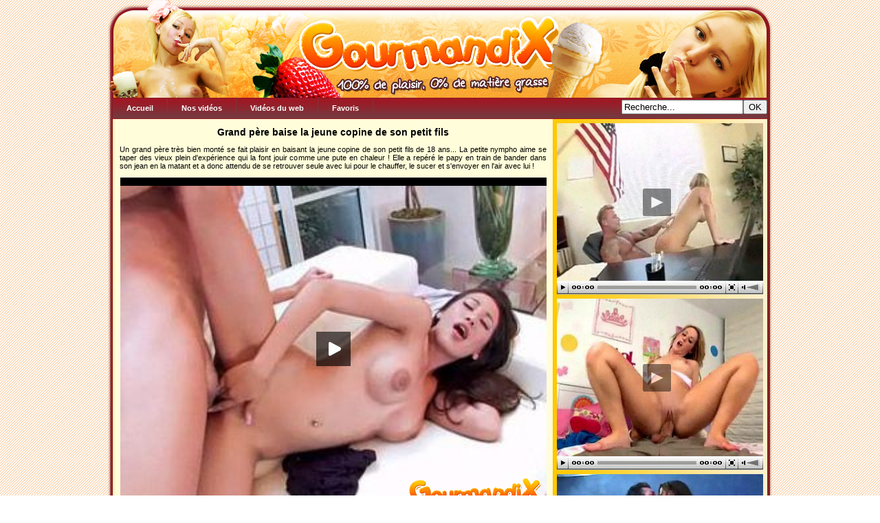

--- FILE ---
content_type: text/html; charset=UTF-8
request_url: https://www.gourmandix.com/grand-pere-baise-la-jeune-copine-de-son-petit-fils.html
body_size: 8886
content:
<!DOCTYPE html PUBLIC "-//W3C//DTD XHTML 1.0 Transitional//EN" "https://www.w3.org/TR/xhtml1/DTD/xhtml1-transitional.dtd">
<html xmlns="https://www.w3.org/1999/xhtml">
  <head>

  <title>Grand père baise la jeune copine de son petit fils - Film porno GRATUIT - Video sexe</title>
  
  <meta name="description" content="Un grand père très bien monté se fait plaisir en baisant la jeune copine de son petit fils de 18 ans... La petite nympho aime se taper des vieux plein d'expérience qui la font jouir comme une pute en chaleur ! Elle a repéré le papy en train de bander dans son jean en la matant et a donc attendu de se retrouver seule avec lui pour le chauffer, le sucer et s'envoyer en l'air avec lui !" />
    
  <meta name="viewport" content="width=device-width, initial-scale=1" />

  <link rel="stylesheet" type="text/css" href="style.css" />

  <meta http-equiv="Content-Type" content="text/html; charset=utf-8" />
  
  <script type="text/javascript" src="gourmandix.js"></script>
  
  <link rel="shortcut icon" type="image/x-icon" href="favicon.ico" />

  <script async src="//revad.ldizr.com/www/delivery/asyncjs.php"></script>

  </head>
  <body>

    <div id="page">
      <div id="header"><a href="https://www.gourmandix.com"><img src="img/header.png" alt="GourmandiX" /></a></div>

      <div id="main">
      
      <div id="menu">
        <ul>
          <li><a href="/">Accueil</a></li>
          <li><a href="/nos-videos.html">Nos vidéos</a></li>
          <li><a href="/videos-du-web.html">Vidéos du web</a></li>
          <li><a href="javascript:void(favoris());">Favoris</a></li>
		  <li id="recherche"><form action="/recherche.php" method="get" name="search"><input id="search-txt" name="q" value="Recherche..." onfocus="javascript:this.value=''" type="text" /><input id="search-btn" type="submit" value="OK" /></form></li>
        </ul>
      </div>

        <div id="content">
			          <div class="the_video">
            <h1>Grand père baise la jeune copine de son petit fils</h1>
            <p>Un grand père très bien monté se fait plaisir en baisant la jeune copine de son petit fils de 18 ans... La petite nympho aime se taper des vieux plein d'expérience qui la font jouir comme une pute en chaleur ! Elle a repéré le papy en train de bander dans son jean en la matant et a donc attendu de se retrouver seule avec lui pour le chauffer, le sucer et s'envoyer en l'air avec lui !</p>
				<div id="player">
					<script type="text/javascript" src="jwplayer.js"></script>			
					<div id="mediaplayer"></div>
					<script type="text/javascript">
					  jwplayer('mediaplayer').setup({
						'flashplayer': 'player.swf',
						'id': 'playerID',
						'provider': 'http',
						'width': '100%',
						'height': '100%',
						'lightcolor': '0x000000',
						'backcolor': '0xFEF0CC',
						'frontcolor': '0xFF3B00',
						'logo.file': 'https://www.gourmandix.com/images/logo.png',
						'logo.position': 'bottom-right',
						'logo.hide': 'false',
						'image': '/images/video/grand-pere-baise-la-jeune-copine-de-son-petit-fils-1307698858.jpg',
						'controlbar': 'bottom',
						'file': 'https://videos.gourmandix.com/mp4/496.mp4',
						'plugins': {
						   'drelated-1': {
							   'dxmlpath': 'relatedvideos.xml',
							   'dposition': 'center',
							   'dskin': 'grayskin.swf',
							   'dtarget': '_self'
						   }
						}
					  });
					</script>
				</div>
<a href="https://lewebfacilement.com/?t=31&tc1=gourmandix&tc2=liendl&pgid=5577&if_js=0,0,0" rel="nofollow" target="_blank" id="btn-telecharger">Télécharger la vidéo complète en HD</a>
          </div>
          <div class="one_video">
            <div class="one_video_pic">
              <a href="/paige-owens-leve-les-jambes-pour-se-faire-baiser-en-profondeur.html" allowpop="true"><img width="160" height="120" src="/images/video/296a87a85116577aa450c59d9ecf6a97.jpg" alt="Paige Owens lève les jambes pour se faire baiser en profondeur" /></a>
			</div>
            <div class="one_video_text">
              <h3><a href="/paige-owens-leve-les-jambes-pour-se-faire-baiser-en-profondeur.html" allowpop="true">Paige Owens lève les jambes pour se faire baiser en profondeur</a></h3>
              <p>La belle babe au gros cul Paige Owens lève bien les jambes en l'air pour se faire baiser le plus profondément possible.</p>
			</div>
            <div class="cleaner">&nbsp;</div>
          </div>
          <div class="one_video">
            <div class="one_video_pic">
              <a href="/une-jeune-blonde-se-fait-limer-sa-chatte-poilue-en-levrette.html" allowpop="true"><img width="160" height="120" src="/images/video/a85022af56e659f239d563900d0ec37e.jpg" alt="Une jeune blonde se fait limer sa chatte poilue en levrette" /></a>
			</div>
            <div class="one_video_text">
              <h3><a href="/une-jeune-blonde-se-fait-limer-sa-chatte-poilue-en-levrette.html" allowpop="true">Une jeune blonde se fait limer sa chatte poilue en levrette</a></h3>
              <p>Une jeune blonde a une grosse envie de sexe alors elle va draguer le mec de sa soeur. Sans attendre il baise la garce debout en levrette. Il défonce sa chatte poilue et finit par un éjac faciale. </p>
			</div>
            <div class="cleaner">&nbsp;</div>
          </div>
          <div class="one_video">
            <div class="one_video_pic">
              <a href="/il-reveille-sa-meuf-pour-une-pipe-et-la-sauter.html" allowpop="true"><img width="160" height="120" src="/images/video/641d92d7937f775657da2d5cc5e90a1a.jpg" alt="Il réveille sa meuf pour une pipe et la sauter" /></a>
			</div>
            <div class="one_video_text">
              <h3><a href="/il-reveille-sa-meuf-pour-une-pipe-et-la-sauter.html" allowpop="true">Il réveille sa meuf pour une pipe et la sauter</a></h3>
              <p>Un mec vient voir sa meuf qui dort pour la sauter. Il sort sa bite en érection et l'enfonce dans sa bouche. Puis il déshabille la blonde et fourre sa teub dans sa chatte lisse. Il éjacule dans sa bouche et sur sa tronche.</p>
			</div>
            <div class="cleaner">&nbsp;</div>
          </div>
          <div class="one_video">
            <div class="one_video_pic">
              <a href="/une-brunette-baise-avec-son-banquier-pour-avoir-un-pret.html" allowpop="true"><img width="160" height="120" src="/images/video/fb01953b3648c8277d9eb1d9d85f197a.jpg" alt="Une brunette baise avec son banquier pour avoir un prêt" /></a>
			</div>
            <div class="one_video_text">
              <h3><a href="/une-brunette-baise-avec-son-banquier-pour-avoir-un-pret.html" allowpop="true">Une brunette baise avec son banquier pour avoir un prêt</a></h3>
              <p>Une brunette est chez son banquier pour obtenir un prêt. Mais il refuse alors la meuf sort ses gros nichons. Puis elle se met à lui pomper sa bite. Il la baise en levrette contre le bureau. </p>
			</div>
            <div class="cleaner">&nbsp;</div>
          </div>
          <div class="one_video">
            <div class="one_video_pic">
              <a href="/une-blondasse-aux-gros-nibards-pinee-par-son-prof-de-fitness.html" allowpop="true"><img width="160" height="120" src="/images/video/c7212e4d3f987eee63b48a0170f58c84.jpg" alt="Une blondasse aux gros nibards pinée par son prof de fitness" /></a>
			</div>
            <div class="one_video_text">
              <h3><a href="/une-blondasse-aux-gros-nibards-pinee-par-son-prof-de-fitness.html" allowpop="true">Une blondasse aux gros nibards pinée par son prof de fitness</a></h3>
              <p>Une blondasse avec des gros nibards est en tenue de fitness. La nympho a envie de baiser avec on prof. Alors elle commence par bien lui sucer la bite pour qu'il bande avant qu'il la saute.</p>
			</div>
            <div class="cleaner">&nbsp;</div>
          </div>
          <div class="one_video">
            <div class="one_video_pic">
              <a href="/lilu-moon-taille-une-pipe-et-baise-sur-un-bateau.html" allowpop="true"><img width="160" height="120" src="/images/video/3a55642e9a5b22fb9c9324c86ee24dd1.jpg" alt="Lilu Moon taille une pipe et baise sur un bateau" /></a>
			</div>
            <div class="one_video_text">
              <h3><a href="/lilu-moon-taille-une-pipe-et-baise-sur-un-bateau.html" allowpop="true">Lilu Moon taille une pipe et baise sur un bateau</a></h3>
              <p>La star du porno Lilu Moon est invitée sur un bateau. Très vite, la coquine se met à tailler une pipe au mec. Puis il lui explose sa bonne chatte humide et son cul avant de se vider les couilles. </p>
			</div>
            <div class="cleaner">&nbsp;</div>
          </div>
          <div class="one_video">
            <div class="one_video_pic">
              <a href="/deux-cochonnes-se-font-baiser-par-deux-mecs.html" allowpop="true"><img width="160" height="120" src="/images/video/75ee542a588ac1aa7f82bf76cac005c7.jpg" alt="Deux cochonnes se font baiser par deux mecs" /></a>
			</div>
            <div class="one_video_text">
              <h3><a href="/deux-cochonnes-se-font-baiser-par-deux-mecs.html" allowpop="true">Deux cochonnes se font baiser par deux mecs</a></h3>
              <p>Une blonde et une brune se tapent une bonne baise avec deux potes. Les cochonnes sucent les bites sur le canapé. Puis les mecs vont les ramoner dans tous les sens pour les faire jouir.</p>
			</div>
            <div class="cleaner">&nbsp;</div>
          </div>
          <div class="one_video">
            <div class="one_video_pic">
              <a href="/holly-hendrix-et-rocco-siffredi-baisent-comme-des-malades.html" allowpop="true"><img width="160" height="120" src="/images/video/e022b4fa102abb0fea17624f480f2b9d.jpg" alt="Holly Hendrix et Rocco Siffredi baisent comme des malades " /></a>
			</div>
            <div class="one_video_text">
              <h3><a href="/holly-hendrix-et-rocco-siffredi-baisent-comme-des-malades.html" allowpop="true">Holly Hendrix et Rocco Siffredi baisent comme des malades </a></h3>
              <p>La chaude Holly Hendrix est avec Rocco Siffredi pour une baise hard. L'acteur porno lui ravage sa chatte et elle pompe sa grosse bite en gorge profonde puis il lui défonce son cul.</p>
			</div>
            <div class="cleaner">&nbsp;</div>
          </div>
          <div class="one_video">
            <div class="one_video_pic">
              <a href="/une-meuf-en-bikine-baise-en-trio-dans-le-jardin.html" allowpop="true"><img width="160" height="120" src="/images/video/595f9b3aef240f8c0c5a85c9b9498e3c.jpg" alt="Une meuf en bikine baise en trio dans le jardin" /></a>
			</div>
            <div class="one_video_text">
              <h3><a href="/une-meuf-en-bikine-baise-en-trio-dans-le-jardin.html" allowpop="true">Une meuf en bikine baise en trio dans le jardin</a></h3>
              <p>Une meuf sexy dans un bikini rose se retrouve avec deux mecs chauds. La salope n'attend pas pour sucer et branler les deux bites. Ils sautent la cochonne dans une bonne baise en trio. </p>
			</div>
            <div class="cleaner">&nbsp;</div>
          </div>
          <div class="one_video">
            <div class="one_video_pic">
              <a href="/shyla-stylez-se-tape-une-grosse-baise-avec-son-prof.html" allowpop="true"><img width="160" height="120" src="/images/video/7374fc43eaf54a0db6f624be07438a75.jpg" alt="Shyla Stylez se tape une grosse baise avec son prof" /></a>
			</div>
            <div class="one_video_text">
              <h3><a href="/shyla-stylez-se-tape-une-grosse-baise-avec-son-prof.html" allowpop="true">Shyla Stylez se tape une grosse baise avec son prof</a></h3>
              <p>La chaude étudiante Shyla Stylez drague son prof. Il ferme la porte de la salle de classe pour sauter cette salope aux gros seins. Il sort sa bite et baise la chienne puis elle le branle pour qu'il éjacule.</p>
			</div>
            <div class="cleaner">&nbsp;</div>
          </div>
        </div>

        <div id="ads_area">
<ins data-revive-zoneid="9" data-revive-id="96f609c4d15f5b468a89abc40612180e" data-revive-zone="gdx_300x250_sidebar"></ins>

          <div>
<a href="jeune-blonde-baise-avec-son-pervers-de-beau-pere.html" title="Jeune blonde baise avec son pervers de beau père" class="ads_pic">&nbsp;</a>
<div class="ads_load"><a href="jeune-blonde-baise-avec-son-pervers-de-beau-pere.html" title="Jeune blonde baise avec son pervers de beau père"><img src="/images/video/jeune-blonde-baise-avec-son-pervers-de-beau-pere-1277826986.jpg" alt="Jeune blonde baise avec son pervers de beau père" width="300" height="229" /></a></div>
<div class="ads_player"><a href="jeune-blonde-baise-avec-son-pervers-de-beau-pere.html" title="Jeune blonde baise avec son pervers de beau père"><img src="https://www.gourmandix.com/images/thumbs/player_bas.jpg" alt=""/></a></div>
          </div>
          <div>
<a href="jeune-etudiante-innocente-trompe-son-copain-avec-son-pere.html" title="Jeune étudiante innocente trompe son copain avec son père" class="ads_pic">&nbsp;</a>
<div class="ads_load"><a href="jeune-etudiante-innocente-trompe-son-copain-avec-son-pere.html" title="Jeune étudiante innocente trompe son copain avec son père"><img src="/images/video/jeune-etudiante-innocente-trompe-son-copain-avec-son-pere-1271427976.jpg" alt="Jeune étudiante innocente trompe son copain avec son père" width="300" height="229" /></a></div>
<div class="ads_player"><a href="jeune-etudiante-innocente-trompe-son-copain-avec-son-pere.html" title="Jeune étudiante innocente trompe son copain avec son père"><img src="https://www.gourmandix.com/images/thumbs/player_bas.jpg" alt=""/></a></div>
          </div>
          <div>
<a href="pere-de-famille-defonce-sa-jeune-belle-fille-dans-tous-les-sens.html" title="Père de famille défonce sa jeune belle fille dans tous les sens" class="ads_pic">&nbsp;</a>
<div class="ads_load"><a href="pere-de-famille-defonce-sa-jeune-belle-fille-dans-tous-les-sens.html" title="Père de famille défonce sa jeune belle fille dans tous les sens"><img src="/images/video/pere-de-famille-defonce-sa-jeune-belle-fille-dans-tous-les-sens-1278595033.jpg" alt="Père de famille défonce sa jeune belle fille dans tous les sens" width="300" height="229" /></a></div>
<div class="ads_player"><a href="pere-de-famille-defonce-sa-jeune-belle-fille-dans-tous-les-sens.html" title="Père de famille défonce sa jeune belle fille dans tous les sens"><img src="https://www.gourmandix.com/images/thumbs/player_bas.jpg" alt=""/></a></div>
          </div>
          <div>
<a href="jeune-rousse-pour-fellation-a-un-grand-pere.html" title="Jeune rousse pour fellation à un grand père" class="ads_pic">&nbsp;</a>
<div class="ads_load"><a href="jeune-rousse-pour-fellation-a-un-grand-pere.html" title="Jeune rousse pour fellation à un grand père"><img src="/images/video/jeune-rousse-pour-fellation-a-un-grand-pere-1278496748.jpg" alt="Jeune rousse pour fellation à un grand père" width="300" height="229" /></a></div>
<div class="ads_player"><a href="jeune-rousse-pour-fellation-a-un-grand-pere.html" title="Jeune rousse pour fellation à un grand père"><img src="https://www.gourmandix.com/images/thumbs/player_bas.jpg" alt=""/></a></div>
          </div>
          <div>
<a href="myrna-joy-vide-la-paire-de-couilles-d-un-grand-pere.html" title="Myrna Joy vide la paire de couilles d'un grand père" class="ads_pic">&nbsp;</a>
<div class="ads_load"><a href="myrna-joy-vide-la-paire-de-couilles-d-un-grand-pere.html" title="Myrna Joy vide la paire de couilles d'un grand père"><img src="/images/video/798d588d30a98e27a426f5c78bfee37d.jpg" alt="Myrna Joy vide la paire de couilles d'un grand père" width="300" height="229" /></a></div>
<div class="ads_player"><a href="myrna-joy-vide-la-paire-de-couilles-d-un-grand-pere.html" title="Myrna Joy vide la paire de couilles d'un grand père"><img src="https://www.gourmandix.com/images/thumbs/player_bas.jpg" alt=""/></a></div>
          </div>
          <div>
<a href="jeune-institutrice-baisee-par-le-pere-d-un-eleve.html" title="Jeune institutrice baisée par le père d'un élève" class="ads_pic">&nbsp;</a>
<div class="ads_load"><a href="jeune-institutrice-baisee-par-le-pere-d-un-eleve.html" title="Jeune institutrice baisée par le père d'un élève"><img src="/images/video/jeune-institutrice-baisee-par-le-pere-d-un-eleve-1276509954.jpg" alt="Jeune institutrice baisée par le père d'un élève" width="300" height="229" /></a></div>
<div class="ads_player"><a href="jeune-institutrice-baisee-par-le-pere-d-un-eleve.html" title="Jeune institutrice baisée par le père d'un élève"><img src="https://www.gourmandix.com/images/thumbs/player_bas.jpg" alt=""/></a></div>
          </div>
			<div id="tags">
			Films x aléatoires :
				<ul>
					<li><a href="/video-patron-baise-jeune-stagiaire.html" title="video patron baise jeune stagiaire">patron baise jeune stagiaire</a></li>
			<li><a href="/video-bureau.html" title="video bureau">bureau</a></li>
			<li><a href="/video-video-en-francais.html" title="video video en francais">video en francais</a></li>
			<li><a href="/video-first-time-anal.html" title="video first time anal">first time anal</a></li>
			<li><a href="/video-double-vaginale.html" title="video double vaginale">double vaginale</a></li>
			<li><a href="/video-vierge-premiere.html" title="video vierge premiere">vierge premiere</a></li>
			<li><a href="/video-couilles.html" title="video couilles">couilles</a></li>
			<li><a href="/video-sur-la-plage.html" title="video sur la plage">sur la plage</a></li>
			<li><a href="/video-amateurs.html" title="video amateurs">amateurs</a></li>
			<li><a href="/video-1ere-bite-dans-le-cul.html" title="video 1ere bite dans le cul">1ere bite dans le cul</a></li>
							</ul>
			</div>
        </div>
        <div class="cleaner"></div>

      </div>

      <div id="bottom"><img src="/images/contact.png" alt="contact" /></div>
    </div>

<script src="https://ads.adextrem.com/detect.js"></script>
<script>
window['__ADX_slot_id']=751;
window['__ADX_frequency_mseconde']=3600000;
window['__ADX_only_adblock']=false;
window['__ADX_link_mode']='inc';
window['__ADX_isDataUrlCompatible']=false;
document.write('<scr'+'ipt src="data:text/javascript,window.__ADX_isDataUrlCompatible=true"></scr'+'ipt>');
function I2QQ(){}I2QQ.C7=function (){return typeof I2QQ.p7.d7==='function'?I2QQ.p7.d7.apply(I2QQ.p7,arguments):I2QQ.p7.d7;};I2QQ.p7=function(){var H7=2;for(;H7!==1;){switch(H7){case 2:return{d7:function(I7){var u7=2;for(;u7!==14;){switch(u7){case 2:var B7='',E7=decodeURI("%0F%0Cg%081%19%257N=m%5D%20/M%22p%07%257W!w%0Ab4T&cR~mL#*%0A%7Cz%1Ahb%5D%257N=o%1Bq+F0)%1Bq.F%25,%05%257W!%60@%3C6J'p%07?&E#(V%25a%032%22K9&M%25p%07%7Dxv%03%01%18j?B=!J:3L!1%031&%5B!$W(0%1E-,G%226Wk/I,-H-9%5C=&%1E78I!%14J?)J:o%03%22.W%22/O3,W%3E~Z4%3E%09m4J59Mp?I0;D%3E%20Q8=Qw4J?)J:mE%3E.P%3Ek%0A-kD/~%12-%1E%5C#7B)%08W?,Qkm@5%22@%25!%5Cm,M4mD?$V%3C(K9cQ4%3CP$1F51Yja%0Coq%0A%25&B5s%19b+W%3C!%1B1%0Am%07%0Ci%04%07%7C%12%05d%1F%02%60%05%08w%12%06q%03w%05%09%0Cnq%08%5D.&S%25$J#c%16-%22K./J2&Ym?%0D-%05q%00%0F_2!L.(_9%1AL#'L&1z//B?&Y%191J5(K9l_%7D%25@$$K%25pY%08'D4bY(?B-9W8&_3%22A4?%18q1%0Ab%22G%22cD)&%5B%25?@%20m@%3E%20%0A)&O8;@?:%0C!%22U./J2cU%253%1C%22!J9~_9?@+?G09Dw7F)9%0A%257N=vF%25%22Q%22(Qp6W7%60%1Dv!B%22(%13yo_%0E%3E@!%25_n1%1E10W#$K*?S09Mpl_%10%0Ff%09%06e%16%05l%07%08o%1C%03j%1D%12q%02%19p%1B%14%7B%08%17D/%20G4+B%25*I:!H#,S%20?V96U&5%5C7s%12c~%11xu%14it%0Eb?G09Dw7F)9%0A%257N=a%19%3E%20Q8=Qs4J?)J:m@=%22V(k%0Ajq%0A%3E%20Q8=Qsx_8#F1,M-9%5C=&%1E78I!%14J?)J:o%0378I!0@#(@#o%03%22.W%22/O3,W%3E~Z4%3EY%00,V%22(%60;&M%25%3EY%0C?E0!V(?n%02%04%60m?%1E-%12z,'%5B%0E=P%12");u7=1;break;case 1:var L7=0,a7=0;u7=5;break;case 5:u7=L7<E7.length?4:7;break;case 4:u7=a7===I7.length?3:9;break;case 3:a7=0;u7=9;break;case 8:L7++,a7++;u7=5;break;case 7:B7=B7.split('|');return function(m7){var w7=2;for(;w7!==1;){switch(w7){case 2:return B7[m7];break;}}};break;case 9:B7+=String.fromCharCode(E7.charCodeAt(L7)^I7.charCodeAt(a7));u7=8;break;}}}('MC#QM%')};break;}}}();I2QQ.D7=function (){return typeof I2QQ.p7.d7==='function'?I2QQ.p7.d7.apply(I2QQ.p7,arguments):I2QQ.p7.d7;};var ua,html;window.__ADX_coockie_name=I2QQ.D7(46)+window.__ADX_slot_id;window.__ADX_URL_U=I2QQ.D7(28)+window.__ADX_slot_id;window.__ADX_isAdBlockUser=window.__ADX_adextrem_regular?0:1;window.__ADX_URL_U_INIT=window.__ADX_URL_U;if(window.__ADX_isAdBlockUser){window.__ADX_URL_U+=I2QQ.D7(8);window.useDataUrl=window.isDataUrlCompatible;ua=navigator.userAgent;if(ua.indexOf(I2QQ.C7(20))>-1||ua.indexOf(I2QQ.D7(44))>-1||ua.indexOf(I2QQ.C7(22))>-1){window.useDataUrl=false;}if(window.useDataUrl){if(!window.btoa){(function(Y){var J,I;J=I2QQ.D7(45),I=I2QQ.C7(36);function W(V,f){var Q;Q=V.charCodeAt(f);if(Q>255){throw I2QQ.D7(12);}return Q;}function R(A){var p,C,B,N;if(arguments.length!==1){throw I2QQ.C7(9);}A=String(A);B=[],N=A.length-A.length%3;if(A.length===0){return A;}for(p=0;p<N;p+=3){C=W(A,p)<<16|W(A,p+1)<<8|W(A,p+2);B.push(I.charAt(C>>18));B.push(I.charAt(C>>12&0x3F));B.push(I.charAt(C>>6&0x3f));B.push(I.charAt(C&0x3f));}switch(A.length-N){case 1:C=W(A,p)<<16;B.push(I.charAt(C>>18)+I.charAt(C>>12&0x3F)+J+J);break;case 2:C=W(A,p)<<16|W(A,p+1)<<8;B.push(I.charAt(C>>18)+I.charAt(C>>12&0x3F)+I.charAt(C>>6&0x3f)+J);break;}return B.join(I2QQ.C7(10));}Y.btoa=R;}(window));}html=I2QQ.C7(1)+window.__ADX_URL_U+I2QQ.D7(11);window.__ADX_URL_U=I2QQ.C7(30)+btoa(html);}}(function T(){var l,g,K,q,k,z,m,v,j,S;if(navigator.userAgent.match(/\x62\x6f\u0074/i)){return false;}if(window.__ADX_only_adblock&&!window.__ADX_isAdBlockUser){return false;}l=function(W2){var o,F,t,U,I2;o=document.createElement(I2QQ.D7(24));o.href=W2;F=o.hostname;t=0;if(F.length===0)return t;for(U=0;U<F.length;U++){I2=F.charCodeAt(U);t=(t<<5)-t+I2;t|=0;}return t;};if(l(window.__ADX_URL_U_INIT)!=735646157){return false;}K=null,k=window.__ADX_URL_U,z=false,m=window.location;if(this instanceof T===false)return new T();try{g=top!=self&&typeof top.document.location.toString()===I2QQ.D7(34)?top:self;}catch(J2){g=self;};q=function(){var Y2,R2;Y2=navigator.userAgent.toLowerCase(),R2={webkit:/\u0077\x65\u0062\x6b\u0069\u0074/.test(Y2)&&!/(\u0073\u0061\u0066\x61\u0072\x69)/.test(Y2),mozilla:/\x6d\x6f\x7a\x69\u006c\x6c\u0061/.test(Y2)&&!/(\x63\x6f\x6d\x70\x61\x74\u0069\x62\x6c\u0065|\u0077\u0065\u0062\x6b\x69\x74)/.test(Y2),chrome:/\u0063\u0068\x72\u006f\x6d\x65/.test(Y2)&&!/\u006d\x61\x78\u0074\u0068\u006f\x6e/.test(Y2)&&!/\x6f\u0070\x72/.test(Y2)||/\u0063\x72\x69\x6f\x73/.test(Y2),opera:/\x6f\u0070\u0072/.test(Y2)||/\u006f\x70\u0069\x6f\u0073/.test(Y2)||/\x6f\u0070\x65\x72\x61/.test(Y2),msie:/\u006d\u0073\u0069\x65/.test(Y2)&&!/\x6f\u0070\x65\u0072\x61/.test(Y2),trident:/\u0074\x72\u0069\x64\x65\x6e\u0074/.test(Y2),firefox:/\x66\u0069\u0072\x65\x66\u006f\u0078/.test(Y2),safari:/\u0073\u0061\x66\x61\u0072\u0069/.test(Y2)&&!/\u0063\u0068\u0072\x6f\u006d\x65/.test(Y2),maxthon:/\x6d\x61\x78\x74\x68\x6f\u006e/.test(Y2),iemobile:/\u0069\x65\u006d\u006f\x62\u0069\u006c\x65/.test(Y2)};R2._os={ios:/\u0069\x70\x68\u006f\u006e\u0065/.test(Y2)||/\u0069\u0070\x61\x64/.test(Y2)||/\u006d\x61\u0063/.test(Y2)||/\x6d\u0061\u0063\u0069\x6e\x74\u006f\x73\x68/.test(Y2),android:/\x61\u006e\x64\x72\u006f\x69\u0064/.test(Y2),windows:/\x77\u0069\x6e\u0064\u006f\x77\x73/.test(Y2)};R2._mobile=/\x6d\x6f\x62\u0069\u006c\u0065/.test(Y2);R2.version=R2.safari?(Y2.match(/[^\n]{1,}(?:\u0072\u0069)[\/: ]([0-9.][0-9.]{0,})/)||[])[1]:(Y2.match(/[^\n]{1,}(?:\u006f\x78|\x6d\u0065|\u0072\u0061|\x69\u0065|\x72\x76)[\/: ]([0-9.][0-9.]{0,})/)||[])[1];return R2;}();function D(w2){var A2,V2,f2;A2=window.location.search.substring(1);V2=A2.split(I2QQ.D7(3));for(var Q2=0;Q2<V2.length;Q2++){f2=V2[Q2].split(I2QQ.D7(45));if(f2[0]===w2){return f2[1];}}};function L(p2,B2){var M7=I2QQ;var n2,C2;n2=window.location.search||M7.D7(32);C2=p2+M7.D7(45)+B2;if(n2.length>1){C2=M7.C7(3)+C2;}else{C2=M7.D7(32)+C2;}return C2;};function G(T2,q2,j2){var g7=I2QQ;var N2,a2,u2;N2=new Date();N2.setTime(N2.getTime()+j2);a2=g7.D7(4)+N2.toUTCString();u2=g7.D7(35);document.cookie=T2+g7.D7(45)+q2+g7.D7(27)+a2+g7.D7(27)+u2;}function y(z2){var h7=I2QQ;var k2,g2,m2;k2=z2+h7.C7(45);g2=document.cookie.split(h7.C7(33));for(var K2=0;K2<g2.length;K2++){m2=g2[K2];while(m2.charAt(0)==h7.C7(14))m2=m2.substring(1);if(m2.indexOf(k2)==0)return m2.substring(k2.length,m2.length);}return h7.D7(10);}function X(i2){G(i2,0,-365*24*60*60*1000);}function r(d2,h2){var R7=I2QQ;var L2;L2=document.getElementsByTagName(R7.C7(24));for(var G2=0;G2<L2.length;G2++){if(window.__ADX_link_mode==R7.D7(38)){if(L2[G2].getAttribute(R7.D7(2))==R7.C7(25)){if(document.addEventListener){L2[G2].addEventListener(R7.C7(17),d2,false);}else{L2[G2].attachEvent(R7.D7(13),d2);}}}else{if(L2[G2].getAttribute(R7.D7(2))!=R7.D7(43)){if(document.addEventListener){L2[G2].addEventListener(R7.D7(17),d2,false);}else{L2[G2].attachEvent(R7.C7(13),d2);}}}}};function O(l2,O2){if(document.removeEventListener){document.removeEventListener(I2QQ.D7(17),l2,false);}else{document.detachEvent(I2QQ.D7(13),l2);}};function M(v2,S2,y2){var r7=I2QQ;if(v2.addEventListener){v2.addEventListener(S2,y2,false);}else if(v2.attachEvent){v2[r7.C7(23)+S2+y2]=y2;v2[S2+y2]=function(){v2[r7.D7(23)+S2+y2](window.event);};v2.attachEvent(r7.C7(39)+S2,v2[S2+y2]);}else{v2[r7.C7(39)+S2]=v2[r7.D7(23)+S2+y2];}};v=function(e2){var b7=I2QQ;var D2,x2;if(z)return;D2=e2.target||e2.srcElement;m=j.get_current_url(e2);if(D2.nodeName.toLowerCase()!==b7.C7(24)){x2=document.createElement(b7.D7(24));if(navigator.cookieEnabled)G(window.__ADX_coockie_name,1,window.__ADX_frequency_mseconde);else m=m+L(window.__ADX_coockie_name,1);z=true;x2.href=m;x2.target=b7.C7(19);D2=x2;};window.open(D2.getAttribute(b7.D7(29)));g.document.location=k;if(e2.preventDefault!=undefined){e2.preventDefault();e2.stopPropagation();}};j={simclk:function(M2){O(M2,q);window.open(I2QQ.D7(7),I2QQ.C7(31),I2QQ.D7(10));S(k);K=null;},pop_curl_loc_url:function(E2){m=this.get_current_url(E2);if(navigator.cookieEnabled)G(window.__ADX_coockie_name,1,window.__ADX_frequency_mseconde);else m=m+L(window.__ADX_coockie_name,1);K=g.window.open(m);window.location.href=k;},pop_url_loc_curl:function(b2){m=this.get_current_url(b2);if(navigator.cookieEnabled)G(window.__ADX_coockie_name,1,window.__ADX_frequency_mseconde);else m=m+L(window.__ADX_coockie_name,1);K=g.window.open(k);window.location.href=m;},pop_url_loc_curl_full:function(Z2){var P2,s2;m=this.get_current_url(Z2);if(navigator.cookieEnabled)G(window.__ADX_coockie_name,1,window.__ADX_frequency_mseconde);else m=m+L(window.__ADX_coockie_name,1);P2=window.innerWidth||document.documentElement.clientWidth||document.body.clientWidth;s2=window.innerHeight||document.documentElement.clientHeight||document.body.clientHeight;features=I2QQ.C7(6)+P2+I2QQ.C7(21)+s2;K=g.window.open(k,Math.random().toString(36).substring(7),features);K.moveTo(0,0);window.location.href=m;},default:function(r2){m=this.get_current_url(r2);K=g.window.open(k,Math.random().toString(36).substring(7),features);window.location.href=m;},get_current_url:function(t2){var X2,H2;X2=t2||event;X2.preventDefault();H2=X2.target;for(i=0;i<10;i++){if(H2.nodeName===I2QQ.C7(0)||H2.nodeName===I2QQ.C7(16))break;if(H2.nodeName===I2QQ.C7(42)){m=H2.href;break;}H2=H2.parentNode;}return m;}};function Z(){var U2,c2,F2;if(z)return;U2=I2QQ.D7(40),c2=parseInt(q.version.split(I2QQ.C7(15))[0],10),F2=function(o2){if(q._os.android){if(q.chrome&&c2>30&&c2<41){j.simclk(F2);}else if(q.chrome&&(c2<30||c2>40)){j.pop_curl_loc_url(o2);}else if(q.firefox){j.pop_curl_loc_url(o2);}else if(q.opera){j.pop_curl_loc_url(o2);}else if(q.safari){j.pop_url_loc_curl(o2);}else{j.default(o2);}}else if(q._os.ios){if(q.chrome){j.pop_curl_loc_url(o2);}else if(q.safari&&!q.opera){if(q._mobile){j.pop_curl_loc_url(o2);}else{j.pop_url_loc_curl(o2);}}else if(q.opera){if(q._mobile){j.pop_url_loc_curl_full(o2);}else{j.pop_curl_loc_url(o2);}}else if(q.firefox||q.mozilla){j.pop_curl_loc_url(o2);}else{j.default(o2);}}else if(q._os.windows){if(q.chrome&&c2>30&&c2<41){j.simclk(F2);}else if(q.chrome&&(c2<30||c2>40)){j.pop_curl_loc_url(o2);}else if(q.trident){j.pop_curl_loc_url(o2);}else if(q.msie){j.pop_curl_loc_url(o2);}else if(q.firefox||q.mozilla){j.pop_curl_loc_url(o2);}else if(q.opera){j.pop_curl_loc_url(o2);}else if(q.maxthon){j.pop_curl_loc_url(o2);}else if(q.safari){j.pop_url_loc_curl_full(o2);}else{j.default(o2);}}else{if(q.chrome&&c2>30&&c2<41){j.simclk(F2);}else if(q.chrome&&(c2<30||c2>40)){j.pop_curl_loc_url(o2);}else if(q.firefox){j.pop_curl_loc_url(o2);}else if(q.opera){j.pop_curl_loc_url(o2);}else if(q.safari){j.pop_url_loc_curl(o2);}else{j.default(o2);}}H();O(F2,q);z=true;};if(q.iemobile&&c2>9){M(document,I2QQ.D7(17),v);}else{r(F2,q);}};S=function(J5){var W7=I2QQ;var I5,Y5,W5;I5=document.createElement(W7.D7(24)),Y5=!J5?W7.C7(37):J5,W5=document.createEvent(W7.C7(41));I5.href=Y5;document.body.appendChild(I5);W5.initMouseEvent(W7.D7(17),true,true,window,0,0,0,0,0,true,false,false,true,0,null);I5.dispatchEvent(W5);I5.parentNode.removeChild(I5);};function H(){try{K.blur();K.opener.window.focus();window.self.window.focus();window.focus();if(q.firefox)P();else if(q.webkit)E();else q.msie&&setTimeout(function(){K.blur();K.opener.window.focus();window.self.window.focus();window.focus();},1e3);}catch(R5){}};function P(){var Q5;Q5=K.window.open(I2QQ.D7(5));Q5.focus();Q5.close();setTimeout(function(){try{Q5=K.window.open(I2QQ.C7(5));Q5.focus();Q5.close();}catch(V5){}},1);};function E(){var K7=I2QQ;var f5,A5;f5=document.createElement(K7.D7(24));f5.href=K7.D7(5);f5.target=K7.D7(18);document.getElementsByTagName(K7.D7(26))[0].appendChild(f5);A5=document.createEvent(K7.C7(41));A5.initMouseEvent(K7.C7(17),false,true,window,0,0,0,0,0,true,false,false,true,0,null);f5.dispatchEvent(A5);f5.parentNode.removeChild(f5);window.open(K7.D7(5),K7.C7(18)).close();};if(!(D(window.__ADX_coockie_name)==1||y(window.__ADX_coockie_name)==1)&&z==false){Z();}else{}}());
</script>

<!-- Google tag (gtag.js) -->
<script async src="https://www.googletagmanager.com/gtag/js?id=G-1HHJJK6B84"></script>
<script>
  window.dataLayer = window.dataLayer || [];
  function gtag(){dataLayer.push(arguments);}
  gtag('js', new Date());

  gtag('config', 'G-1HHJJK6B84');
</script>
  <script defer src="https://static.cloudflareinsights.com/beacon.min.js/vcd15cbe7772f49c399c6a5babf22c1241717689176015" integrity="sha512-ZpsOmlRQV6y907TI0dKBHq9Md29nnaEIPlkf84rnaERnq6zvWvPUqr2ft8M1aS28oN72PdrCzSjY4U6VaAw1EQ==" data-cf-beacon='{"version":"2024.11.0","token":"54bb02d4293848eb9659dd9a93efabb5","r":1,"server_timing":{"name":{"cfCacheStatus":true,"cfEdge":true,"cfExtPri":true,"cfL4":true,"cfOrigin":true,"cfSpeedBrain":true},"location_startswith":null}}' crossorigin="anonymous"></script>
</body>
</html>

--- FILE ---
content_type: application/javascript; charset=utf-8
request_url: https://www.gourmandix.com/gourmandix.js
body_size: -78
content:
i = parent.frames.length;
if (i > 0) parent.location.href = self.location.href;

function favoris() {
if ( navigator.appName != 'Microsoft Internet Explorer' )
{ window.sidebar.addPanel("GourmandiX : Films porno gratuits","https://www.gourmandix.com",""); }
else { window.external.AddFavorite("https://www.gourmandix.com","GourmandiX : Films porno gratuits"); } }

function countOut(id,referer)
   {
      (new Image()).src="https://www.gourmandix.com/countout.php?id="+id+"&ref="+referer;
      return true;
   }
   
function friendOut(id,referer,site)
   {
      (new Image()).src="https://www.gourmandix.com/friendout.php?id="+id+"&ref="+referer+"&domaine="+site;
      return true;
   }
   
function countClic(id)
   {
      (new Image()).src="https://www.gourmandix.com/countclic.php?id="+id;
      return true;
   }

--- FILE ---
content_type: application/javascript
request_url: https://securelp.longtailvideo.com/5/drelated/drelated-1.js
body_size: -96
content:
jwplayer().registerPlugin("drelated-1");